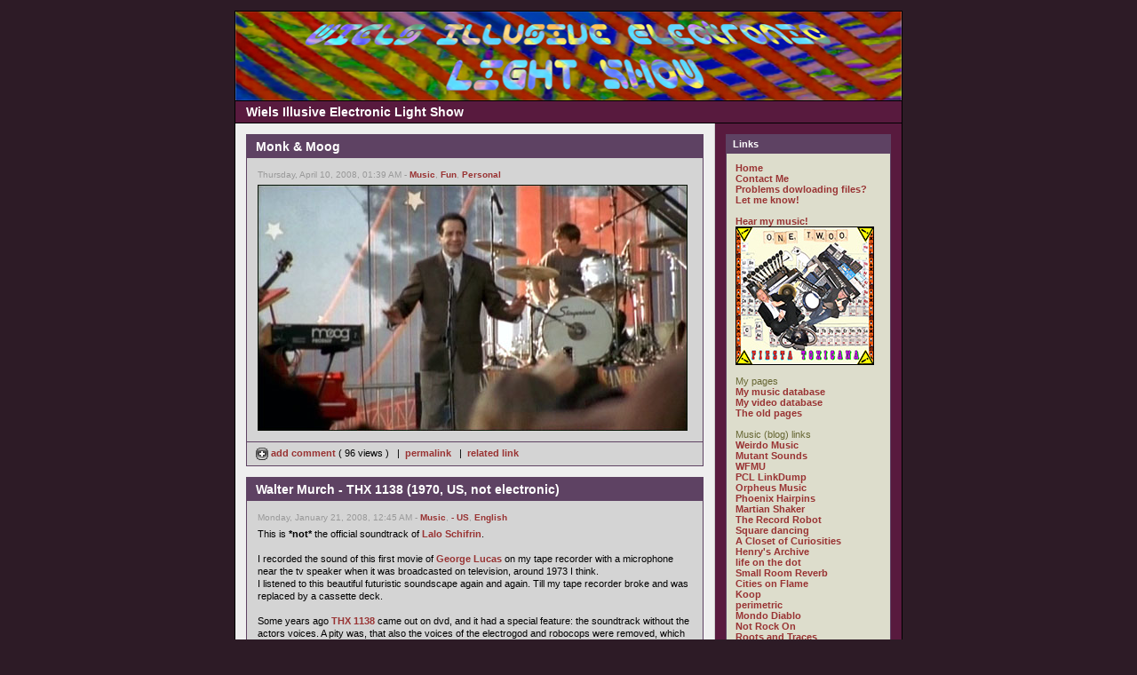

--- FILE ---
content_type: text/html
request_url: https://wiels.nl/blog/index.php?m=04&y=08&entry=entry080410-013939
body_size: 9512
content:
<!DOCTYPE html PUBLIC "-//W3C//DTD XHTML 1.0 Transitional//EN"
        "https://www.w3.org/TR/xhtml1/DTD/xhtml1-transitional.dtd">
<html xmlns="https://www.w3.org/1999/xhtml">
<head>
	<meta http-equiv="Content-Type" content="text/html; charset=ISO-8859-1" />
	 
	<!-- Meta Data -->
		<meta name="generator" content="Simple PHP Blog" />
	<link rel="alternate" type="application/rss+xml" title="Get RSS 2.0 Feed" href="rss.php" />
	<link rel="alternate" type="application/rdf+xml" title="Get RDF 1.0 Feed" href="rdf.php" />
	<link rel="alternate" type="application/atom+xml" title="Get Atom 0.3 Feed" href="atom.php" />
	
	<!-- Meta Data -->
	<!-- http://dublincore.org/documents/dces/ -->
	<meta name="dc.title"       content="Wiels Illusive Electronic Light Show" />
	<meta name="author"         content="wieL" />
	<meta name="dc.creator"     content="wieL" />
	<meta name="dc.subject"     content="psychedelic music,comics,programming,personal,wiel&#039;s" />
	<meta name="keywords"       content="psychedelic music,comics,programming,personal,wiel&#039;s" />
	<meta name="dc.description" content="" />
	<meta name="description"    content="" />
	<meta name="dc.type"        content="weblog" />
	<meta name="dc.type"        content="blog" />
	<meta name="resource-type"  content="document" />
	<meta name="dc.format"      scheme="IMT" content="text/html" />
	<meta name="dc.source"      scheme="URI" content="http://wiels.nl/blog/index.php" />
	<meta name="dc.language"    scheme="RFC1766" content="Array" />
	<meta name="dc.coverage"    content="global" />
	<meta name="distribution"   content="GLOBAL" /> 
	<meta name="dc.rights"      content="" />
	<meta name="copyright"      content="" />
	
	<!-- Robots -->
	<meta name="robots" content="ALL,INDEX,FOLLOW,ARCHIVE" />
	<meta name="revisit-after" content="7 days" />
	
	<!-- Fav Icon -->
	<link rel="shortcut icon" href="interface/favicon.ico" />
	
	<!--script defer="defer" id="snap_preview_anywhere" type="text/javascript" src="http://spa.snap.com/snap_preview_anywhere.js?ap=1&amp;key=165db3f175b21d6334626fb02c2753d1&amp;sb=0&amp;domain=wiels.nl/"></script-->
	<!--script type="text/javascript" src="http://shots.snap.com/snap_shots.js?ap=1&amp;key=d0f9d3bc4dd35dcb37a25b510cdb3447&amp;sb=0&amp;th=asphalt&amp;cl=1&amp;si=1&amp;po=1&amp;df=1&amp;oi=0&amp;size=large&amp;lang=en-us&amp;domain=wiels.nl/blog/"></script-->
	<!--script type="text/javascript" src="http://shots.snap.com/snap_shots.js?ap=1&amp;key=8b7d5cab6ab5180153d7b1469abe7df1&amp;sb=0&amp;th=asphalt&amp;cl=1&amp;si=0&amp;po=1&amp;df=1&amp;oi=0&amp;lang=en-us&amp;domain=wiels.nl/blog/"></script-->
	<script src="https://www.google-analytics.com/urchin.js" type="text/javascript"></script>
	<!--script LANGUAGE="JavaScript" src="/whoson.js"></script-->
	<script type="text/javascript">_uacct = "UA-1756018-1";urchinTracker();</script>
	<link rel="stylesheet" type="text/css" href="themes/modern/style.css" />
	<style type="text/css">
	body {
		background-color: #2D1B26;
		color: #663633;
	}

	hr	
	{
		color: #CCCCCC;
		background-color: #CCCCCC;
	}

	#header_image {
		border-color: #000000;
	}
	
	#header {
		border-color: #000000;
		color: #FFFFFF;
		background-color: #581A3E;
	}
	
	#footer {
		color: #222222;
		background: #581A3E;
		border-top: 1px solid #000000;
	}
	
	h1, h2, h3, h4, h5, h6 {
		color: #663633;
	}
	
	a:link, a:visited {
		color: #993333;
	}
	
	a:hover {
		color: #FF3333;
	}
	
	a:active {
		color: #3333FF;
	}
	
	#maincontent .blog_title {
		border-color: #5E4263;
		color: #FFFFFF;
		background-color: #5E4263;
	}
	
	#maincontent .blog_body {
		border-color: #5E4263;
		color: #000000;
		background-color: #D4D4D4;
	}
	
	#maincontent .blog_comment {
		border-color: #5E4263;
		color: #000000;
		background-color: #D4D4D4;
	}
	
	#maincontent .blog_date {
		color: #999999;
	}
	
	#sidebar .menu_title {
		border-color: #5E4263;
		color: #FFFFFF;
		background-color: #5E4263;
	}
	
	#sidebar .menu_body {
		border-color: #5E4263;
		color: #666633;
		background-color: #DDDDCC;
	}
	
	#sidebar .menu_body a:link {
		color: #993333;
	}
	
	#sidebar .menu_body a:visited {
		color: #993333;
	}
	
	#sidebar .menu_body a:hover {
		color: #FF3333;
	}
	
	#sidebar .menu_body a:active {
		color: #3333FF;
	}
	
	pre {
		width: 484px;
		border-color: #CCCCCC;
	}
</style>
	
<script type="text/javascript">
	<!--
	// BLOG SETTINGS
	var blogSettings = Array();
	blogSettings['theme'] = 'modern';
	blogSettings['img_path'] = 'themes/modern/images/';
	blogSettings['content_width'] = 550;
	blogSettings['menu_width'] = 200;
	-->
</script>
	<script language="javascript" src="scripts/sb_javascript.js" type="text/javascript"></script>
	
	<title>Wiels Illusive Electronic Light Show - Monk &amp; Moog</title><meta name="verify-v1" content="fWJt6EtdKv/0ZvZ4kHKoghn7MxnE6vvksam097I4XPY=" />
</head>
		<body>
			<br />
			<table border="0" width="750" cellspacing="0" cellpadding="0" align="center" style="border: 1px solid #000000;">
				<tr align="left" valign="top">
					<td width="750" colspan="2" bgcolor="#581A3E">
						<div id="header_image"><img src="themes/modern/images/header750x100.jpg" alt="" border="0" /></div>
						<div id="header">Wiels Illusive Electronic Light Show</div>						<div id="pagebody">
							<table border="0" width="750" cellspacing="0" cellpadding="0" align="left">
								<tr valign="top">
																		<td width="550" bgcolor="#EEEEEE">
										<div id="maincontent">
											
<!-- BLOG ENTRY BEGIN -->

<!-- BLOG TITLE BEGIN -->
<div class="blog_title">Monk &amp; Moog<a name="entry080410-013939">&nbsp;</a><br />
</div>

<!-- BLOG TITLE END -->

<!-- BLOG BODY BEGIN -->
<div class="blog_body">
	<div class="blog_date">Thursday, April 10, 2008, 01:39 AM - <a href="index.php?category=3">Music</a>, <a href="index.php?category=4">Fun</a>, <a href="index.php?category=5">Personal</a></div>
		<a href="http://www.tv.com/monk/mr.-monk-goes-to-a-rock-concert/episode/835897/summary.html?tag=ep_list;title;7" target="_blank" ><img src="images/Monk-Moog.jpg" width="484" height="277" border="0" alt="" /></a><br clear="all" />
	</div>
<!-- BLOG BODY END -->

<!-- BLOG FOOTER BEGIN -->

	<div class="blog_comment"><a href="javascript:openpopup('comments.php?y=08&amp;m=04&amp;entry=entry080410-013939',600,600,true)"><img src="themes/modern/images/box_add.png" alt="" width="14" height="14" align="top"/> add comment </a>
 ( 96 views )
&nbsp;&nbsp;|&nbsp;&nbsp;<a href="https://wiels.nl/blog/index.php?entry=entry080410-013939">permalink</a>
&nbsp;&nbsp;|&nbsp;&nbsp;<a href="http://www.usanetwork.com/series/monk/">related link</a>
</div>

<!-- FOOTER ENTRY END -->
<br />
<!-- BLOG ENTRY END -->

<!-- BLOG ENTRY BEGIN -->

<!-- BLOG TITLE BEGIN -->
<div class="blog_title">Walter Murch - THX 1138 (1970, US, not electronic)<a name="entry080121-004501">&nbsp;</a><br />
</div>

<!-- BLOG TITLE END -->

<!-- BLOG BODY BEGIN -->
<div class="blog_body">
	<div class="blog_date">Monday, January 21, 2008, 12:45 AM - <a href="index.php?category=3">Music</a>, <a href="index.php?category=16">- US</a>, <a href="index.php?category=1">English</a></div>
		This is <b>*not*</b> the official soundtrack of <a href="http://www.schifrin.com/" target="_blank" >Lalo Schifrin</a>.<br /><br />I recorded the sound of this first movie of <a href="http://www.lucasfilm.com/inside/bio/georgelucas.html" target="_blank" >George Lucas</a> on my tape recorder with a microphone near the tv speaker when it was broadcasted on television, around 1973 I think.<br />I listened to this beautiful futuristic soundscape again and again. Till my tape recorder broke and was replaced by a cassette deck.<br /><br />Some years ago <a href="http://en.wikipedia.org/wiki/THX_1138" target="_blank" >THX 1138</a> came out on dvd, and it had a special feature: the soundtrack without the actors voices. A pity was, that also the voices of the electrogod and robocops were removed, which were essential for the atmosphere to me.<br />So I made my own mix where I brought back the voices of the cops and godmachine. I divided this mix more or less into the chapters of the movie.<br /><br /><img src="images/Walter_Murch_-_THX_1138_front_sm.jpg" width="484" height="484" border="0" alt="" /><br /><br />Another extra on the dvd were comments from <a href="http://video.google.com/videoplay?docid=-191686279668658526" target="_blank" >Walter Murch</a> you could jump to during the film. I extracted these explanations, removed the ehh&#039;s and ahh&#039;s, added some sound references and included them too. <br /><br /><img src="images/Walter_Murch.jpg" width="484" height="266" border="0" alt="" /><br /><i>Walter Murch</i><br /><br />01 What&#039;s wrong [3:20]<br />02 On the job [3:41]<br />03 End of shift [4:00]<br />04 Home [2:33]<br />05 Chemical imbalance [5:39]<br />06 Forbidden proximity [4:02]<br />07 SEN&#039;s plan [2:36]<br />08 Mind-lock [4:17]<br />09 Trial and punishment [4:13]<br />10 Medical diagnosis [4:36]<br />11 Fighting back [2:51]<br />12 Prison without walls [6:31]<br />13 Foot chase [4:36]<br />14 Tagged [3:22]<br />15 Intruder&#039;s prayer [2:13]<br />16 The fate of LUH 3417 [2:43]<br />17 Jet cars [4:46]<br />18 Restricted expressway [6:38]<br />19 Nothing to fear [4:45]<br />20 Comment - Radio chatter voices [2:29]<br />21 Comment - The all-pervasive voice [1:09]<br />22 Comment - Music as sound effects [3:19]<br />23 Comment - <a href="http://www.youtube.com/v/_py6jVyOqUY&amp;rel=1" target="_blank" >Creating echo effects</a> [3:09]<br />24 Comment - Cubistic sound in the trial [2:13]<br />25 Comment - Torture scene [2:26]<br />26 Comment - Music box in the MRI scene [1:57]<br />27 Comment - Room tone in the limbo prison [2:27]<br />28 Comment - Thunder in limbo [1:33]<br />29 Comment - Dynamic range in the rushing hallway [3:07]<br />30 Comment - I think I ran over a wookiee [1:52]<br />31 Comment - Jet car sound effects [1:21]<br />32 Comment - Motorcycle sound effects [1:49]<br /><br /><img src="images/Walter_Murch_-_THX_1138_back_sm.jpg" width="484" height="484" border="0" alt="" /><br /><br /><a href="/audio/playlist.php?list=Walter+Murch:THX+1138" >[Listen low quality]</a><br /><a href="/download.php?file=MurchThx1138pt1&amp;host=mediafire" target="_blank" >[Download part one in high quality]</a><br /><a href="/download.php?file=MurchThx1138pt2&amp;host=mediafire" target="_blank" >[Download part two in high quality]</a><br clear="all" />
	</div>
<!-- BLOG BODY END -->

<!-- BLOG FOOTER BEGIN -->

	<div class="blog_comment"><a href="javascript:openpopup('comments.php?y=08&amp;m=01&amp;entry=entry080121-004501',600,600,true)"><img src="themes/modern/images/box_add.png" alt="" width="14" height="14" align="top"/> 18 comments </a>
 ( 598 views )
&nbsp;&nbsp;|&nbsp;&nbsp;<a href="https://wiels.nl/blog/index.php?entry=entry080121-004501">permalink</a>
&nbsp;&nbsp;|&nbsp;&nbsp;<a href="http://www.thx1138movie.com/">related link</a>
</div>

<!-- FOOTER ENTRY END -->
<br />
<!-- BLOG ENTRY END -->

<!-- BLOG ENTRY BEGIN -->

<!-- BLOG TITLE BEGIN -->
<div class="blog_title">Jerry Goldsmith - Logan&#039;s Run (1976, US, electronic)<a name="entry080101-145057">&nbsp;</a><br />
</div>

<!-- BLOG TITLE END -->

<!-- BLOG BODY BEGIN -->
<div class="blog_body">
	<div class="blog_date">Tuesday, January 1, 2008, 02:50 PM - <a href="index.php?category=3">Music</a>, <a href="index.php?category=16">- US</a>, <a href="index.php?category=1">English</a></div>
		Not many shares last weeks.<br />The work it takes is not in balance with the fun it gives anymore. So don&#039;t expect a lot of new stuff the coming months.<br /><br />This post consists of audio rips from the electronic parts of the movie <a href="http://imdb.com/title/tt0074812/" target="_blank" >Logan&#039;s Run</a>. A lot of the score contains synthesizer sounds. I converted the ac3 to mp3 and made up the titles at my own discretion.<br />According to the <a href="http://imdb.com/name/nm0000025/bio" target="_blank" >Internet Movie Database</a>, <a href="http://www.jerrygoldsmithonline.com/" target="_blank" >Jerry Goldsmith</a> is the composer. He used the <a href="http://www.vintagesynth.com/arp/2500.shtml" target="_blank" >ARP 2500</a> and did also the music for The Twilight Zone, Planet of the Apes, Star Trek, Chinatown and The Boys from Brazil.<br /><br /><img src="images/Jerry_Goldsmith_-_Logan-s_Run_sm.jpg" width="484" height="484" border="0" alt="" /><br /><br />1 Opening Titels [2:26]<br />2 Ride to Arcade [0:19]<br />3 Carrousel / Runner [5:29]<br />4 Circuit [0:31]<br />5 Cubs [0:29]<br />6 Debriefing [7:08]<br />7 Ride to Cathedral Plaza [1:22]<br />8 Love Shop [1:58]<br />9 Surrogation [6:36]<br /><br /><a href="/audio/playlist.php?list=Jerry+Goldsmith:Logan-s+Run" >[Listen low quality]</a><br /><a href="/download.php?file=GoldsmithLogansrun&amp;host=mediafire" target="_blank" >[Download high quality]</a><br clear="all" />
	</div>
<!-- BLOG BODY END -->

<!-- BLOG FOOTER BEGIN -->

	<div class="blog_comment"><a href="javascript:openpopup('comments.php?y=08&amp;m=01&amp;entry=entry080101-145057',600,600,true)"><img src="themes/modern/images/box_add.png" alt="" width="14" height="14" align="top"/> 13 comments </a>
 ( 54 views )
&nbsp;&nbsp;|&nbsp;&nbsp;<a href="https://wiels.nl/blog/index.php?entry=entry080101-145057">permalink</a>
&nbsp;&nbsp;|&nbsp;&nbsp;<a href="http://virtuquest.com/gallery/cityofdomes/login.php">related link</a>
</div>

<!-- FOOTER ENTRY END -->
<br />
<!-- BLOG ENTRY END -->

<!-- BLOG ENTRY BEGIN -->

<!-- BLOG TITLE BEGIN -->
<div class="blog_title">Kurtis Blow - Christmas Rappin&#039; (1979, US, rap)<a name="entry071211-180600">&nbsp;</a><br />
</div>

<!-- BLOG TITLE END -->

<!-- BLOG BODY BEGIN -->
<div class="blog_body">
	<div class="blog_date">Tuesday, December 11, 2007, 06:06 PM - <a href="index.php?category=3">Music</a>, <a href="index.php?category=16">- US</a>, <a href="index.php?category=1">English</a></div>
		This was the first Hip-Hop song released on a major label. <a href="http://www.discogs.com/artist/Kurtis+Blow" target="_blank" >Kurtis</a> recorded this with the help of producers Robert Ford and J.B. Moore. They took it to Mercury Records, who signed Kurtis to a 2-single deal, under the condition that If both singles were successful, he would get an album deal. This was the first single, and it did very well. The second single was &quot;The Breaks,&quot; and it became the first rap song to be certified as a gold record, selling over 500,000 copies. <a href="http://en.wikipedia.org/wiki/Kurtis_Blow" target="_blank" >Kurtis</a> got the album deal and became the first rapper signed to a major label. <i><a href="http://www.songfacts.com/detail.php?id=3022" target="_blank" >(www.songfacts.com)</a></i><br /><br /><img src="images/Kurtis_Blow_-_Christmas_Rappin_front_sm.gif" width="484" height="475" border="0" alt="" /><br /><br />Side one:<br />1 Christmas Rappin&#039; [8:12]<br />2 Do It Yourself Rappin&#039; (instrumental) [7:37]<br /><br />Side two:<br />1 Nervous (vocal) [5:23]<br />2 Nervous (instrumental) [5:28]<br /><br /><b>Not shared anymore.</b><br clear="all" />
	</div>
<!-- BLOG BODY END -->

<!-- BLOG FOOTER BEGIN -->

	<div class="blog_comment"><a href="javascript:openpopup('comments.php?y=07&amp;m=12&amp;entry=entry071211-180600',600,600,true)"><img src="themes/modern/images/box_add.png" alt="" width="14" height="14" align="top"/> add comment </a>
 ( 36 views )
&nbsp;&nbsp;|&nbsp;&nbsp;<a href="https://wiels.nl/blog/index.php?entry=entry071211-180600">permalink</a>
&nbsp;&nbsp;|&nbsp;&nbsp;<a href="https://www.youtube.com/watch?v=9xUFnGWWtoQ">related link</a>
</div>

<!-- FOOTER ENTRY END -->
<br />
<!-- BLOG ENTRY END -->

<!-- BLOG ENTRY BEGIN -->

<!-- BLOG TITLE BEGIN -->
<div class="blog_title">André van Duin - 2 (1973, NL, fun)<a name="entry071209-095730">&nbsp;</a><br />
</div>

<!-- BLOG TITLE END -->

<!-- BLOG BODY BEGIN -->
<div class="blog_body">
	<div class="blog_date">Sunday, December 9, 2007, 09:57 AM - <a href="index.php?category=3">Music</a>, <a href="index.php?category=14">- NL</a>, <a href="index.php?category=2">Nederlands</a></div>
		Een heel oude lp van <a href="http://www.imdb.com/name/nm0241105/" target="_blank" >André van Duin</a> met <a href="http://www.icce.rug.nl/~soundscapes/VOLUME03/Dik_Voormekaar.shtml" target="_blank" >Dik Voormekaar</a> trekjes. Waarschijnlijk uit de tijd dat hij nog de <a href="http://www.dikvoormekaarplaza.nl/dikvoormekaar/geschiedenis/index.htm" target="_blank" >Abominabele Top 2000</a> bij <a href="http://nl.wikipedia.org/wiki/Radio_Noordzee_Internationaal" target="_blank" >Radio Noordzee Internationaal</a> presenteerde.<br />Debiele liedjes afgewisseld met reclamepersiflages en sketches.<br />Een lp van de rommelzolder van <a href="http://www.atemhes.nl/" target="_blank" >Ate M Hes</a>, dus de krasfilter heeft heel hard moeten werken om het knappend haardvuurtje, dat zich naar voren had weten te werken, naar de achtergrond te dringen.<br /><br /><img src="images/Andre_van_Duin_-_2_front_sm.jpg" width="484" height="462" border="0" alt="" /><br /><br />Kant 1:<br />01 De Tiroler<br />02 Kwastenkwis<br />03 Woei, woei<br />04 reclame: snertsoep, de verborgen microfoon, vloerbedekking<br />05 De Eskimo<br />06 Pech onderweg<br />07 Oh tante, tante<br />08 reclame: onverklaarbaar wonen, bionlogisch ans, de doorspoelunie<br />09 Family story<br /><br />Kant 2:<br />01 Samen in bad<br />02 Geluk bij een ongeluk<br />03 Oh domme Clara<br />04 reclame: graven, fricades, bambam pap<br />05 De gooi en smijtmeid<br />06 reclame: kalenders, interview, reisburo de wolkbreuk<br />07 Het hek van de buurvrouw<br />08 Kokkerellen<br />09 De Hawaiiaanse VVV song<br />10 reclame: moneymaker, sport in het kort, schriftelijke cursus<br />11 La lala la lala la<br /><br /><a href="/audio/playlist.php?list=Andre+van+Duin:2" >[Listen low quality]</a><br /><a href="/download.php?file=Duin2&amp;host=mediafire" target="_blank" >[Download high quality]</a><br clear="all" />
	</div>
<!-- BLOG BODY END -->

<!-- BLOG FOOTER BEGIN -->

	<div class="blog_comment"><a href="javascript:openpopup('comments.php?y=07&amp;m=12&amp;entry=entry071209-095730',600,600,true)"><img src="themes/modern/images/box_add.png" alt="" width="14" height="14" align="top"/> 1 comment </a>
 ( 324 views )
&nbsp;&nbsp;|&nbsp;&nbsp;<a href="https://wiels.nl/blog/index.php?entry=entry071209-095730">permalink</a>
&nbsp;&nbsp;|&nbsp;&nbsp;<a href="http://nl.wikipedia.org/wiki/Andr%C3%A9_van_Duin#Albums">related link</a>
</div>

<!-- FOOTER ENTRY END -->
<br />
<!-- BLOG ENTRY END -->

<!-- BLOG ENTRY BEGIN -->

<!-- BLOG TITLE BEGIN -->
<div class="blog_title">Urbanus - The Scratchin&#039; Zwaantjes (1984, BE, scratch/fun)<a name="entry071205-182138">&nbsp;</a><br />
</div>

<!-- BLOG TITLE END -->

<!-- BLOG BODY BEGIN -->
<div class="blog_body">
	<div class="blog_date">Wednesday, December 5, 2007, 06:21 PM - <a href="index.php?category=3">Music</a>, <a href="index.php?category=10">- BE</a>, <a href="index.php?category=1">English</a></div>
		Around 1983 scratching was a hype. Every artist who was old fashioned had now the chance to become modern again by making a scratch hit. You could expect a record to make this movement a bit ridiculous and at the same time making some money. <a href="http://www.kastaar.tk/" target="_blank" >Kris Kastaar</a> did this, using samples of the popular Belgian comedian <a href="http://www.urbanusfan.be/" target="_blank" >Urbanus</a>, who also made the cover.<br /><br /><img src="images/Urbanus_-_The_Scratchin_Zwaantjes_front_sm.jpg" width="484" height="485" border="0" alt="" /><br /><br />1 The Scratchin&#039; Zwaantjes [8:06]<br />2 Le Massacre [6:11]<br /><br /><a href="/audio/playlist.php?list=Urbanus:The+Scratchin+Zwaantjes" >[Listen low quality]</a><br /><a href="/download.php?file=UrbanusZwaantjes&amp;host=mediafire" target="_blank" >[Download high quality]</a><br clear="all" />
	</div>
<!-- BLOG BODY END -->

<!-- BLOG FOOTER BEGIN -->

	<div class="blog_comment"><a href="javascript:openpopup('comments.php?y=07&amp;m=12&amp;entry=entry071205-182138',600,600,true)"><img src="themes/modern/images/box_add.png" alt="" width="14" height="14" align="top"/> add comment </a>
&nbsp;&nbsp;|&nbsp;&nbsp;<a href="https://wiels.nl/blog/index.php?entry=entry071205-182138">permalink</a>
&nbsp;&nbsp;|&nbsp;&nbsp;<a href="http://users.pandora.be/urbanus/singls.htm">related link</a>
</div>

<!-- FOOTER ENTRY END -->
<br />
<!-- BLOG ENTRY END -->

<!-- BLOG ENTRY BEGIN -->

<!-- BLOG TITLE BEGIN -->
<div class="blog_title">Pete Shelley - On your own (1986, UK, new wave/electronic)<a name="entry071117-175406">&nbsp;</a><br />
</div>

<!-- BLOG TITLE END -->

<!-- BLOG BODY BEGIN -->
<div class="blog_body">
	<div class="blog_date">Saturday, November 17, 2007, 05:54 PM - <a href="index.php?category=3">Music</a></div>
		Again powerful synthpop on side one and a dub mix and experimental piece on side two.<br /><br /><img src="images/Pete_Shelley_-_On_your_own_front_sm.png" width="484" height="456" border="0" alt="" /><br /><br />Side one:<br />1 On Your Own (New York mix) [5:24]<br /><br />Side two:<br />1 On Your Own (New York dub mix) [5:33]<br />2 Please Forgive Me . . . But I Cannot Endure It Any Longer [7:43]<br /><br /><a href="/audio/playlist.php?list=Pete+Shelley:On+your+own" >[Listen low quality]</a><br /><a href="/download.php?file=ShelleyOwn&amp;host=mediafire" target="_blank" >[Download high quality]</a><br /><br />A terrible quality video of &#039;On your own&#039; has been placed on YouTube:<br /><object width="484" height="382"><param name="movie" value="http://www.youtube.com/v/SOZ4DM1yYsI&rel=1"></param><param name="wmode" value="transparent"></param><embed src="http://www.youtube.com/v/SOZ4DM1yYsI&rel=1" type="application/x-shockwave-flash" wmode="transparent" width="482" height="398"></embed></object><br clear="all" />
	</div>
<!-- BLOG BODY END -->

<!-- BLOG FOOTER BEGIN -->

	<div class="blog_comment"><a href="javascript:openpopup('comments.php?y=07&amp;m=11&amp;entry=entry071117-175406',600,600,true)"><img src="themes/modern/images/box_add.png" alt="" width="14" height="14" align="top"/> 5 comments </a>
 ( 237 views )
&nbsp;&nbsp;|&nbsp;&nbsp;<a href="https://wiels.nl/blog/index.php?entry=entry071117-175406">permalink</a>
&nbsp;&nbsp;|&nbsp;&nbsp;<a href="http://freespace.virgin.net/pete.shelley/onyour.htm">related link</a>
</div>

<!-- FOOTER ENTRY END -->
<br />
<!-- BLOG ENTRY END -->
<br /> <span style="float: left;"><a href="index.php?m=12&amp;y=08&amp;d=28&amp;entry=entry081228-193933">Back</a></span>  <span style="float: right;"><a href="index.php?m=11&amp;y=07&amp;d=15&amp;entry=entry071115-232856">Next</a></span> <br />										</div>
									</td>
																		<td width="200" bgcolor="#581A3E" style="border-left: 1px solid #CCCCCC;">
										<div id="sidebar">
											
<!-- SIDEBAR MENU BEGIN -->

<!-- LINKS -->
<div class="menu_title">Links</div>
<div class="menu_body">
<a href="index.php">Home</a><br /><a href="contact.php">Contact Me</a><br /><a href="contact.php">Problems dowloading files? Let me know!</a><br /><br /><a href="https://fiestatoxicana.com" target="_blank">Hear my music!</a><br /><a href="https://fiestatoxicana.com/" target="_blank"><img src="images/FiestaToxicana156border.jpg"></a><br /><br />My pages<br /><a href="http://wiels.nl/musicat/" target="_blank">My music database</a><br /><a href="http://wiels.nl/videocat/" target="_blank">My video database</a><br /><a href="http://wiels.nl/navi.html" target="_blank">The old pages</a><br /><br />Music (blog) links<br /><a href="http://www.weirdomusic.com/" target="_blank">Weirdo Music</a><br /><a href="http://mutant-sounds.blogspot.com/" target="_blank">Mutant Sounds</a><br /><a href="http://blog.wfmu.org/" target="_blank">WFMU</a><br /><a href="http://easydreamer.blogspot.com/" target="_blank">PCL LinkDump</a><br /><a href="http://orpheusrecords.blogspot.com/" target="_blank">Orpheus Music</a><br /><a href="http://phoenixhairpins.blogspot.com/" target="_blank">Phoenix Hairpins</a><br /><a href="http://www.martian-shaker.blogspot.com/" target="_blank">Martian Shaker</a><br /><a href="http://recordrobot.blogspot.com/" target="_blank">The Record Robot</a><br /><a href="http://square-dancing.blogspot.com/" target="_blank">Square dancing</a><br /><a href="http://closetcurios2.blogspot.com/" target="_blank"> A Closet of Curiosities</a><br /><a href="http://onurlar.blogspot.com/" target="_blank">Henry&#039;s Archive</a><br /><a href="http://lifeonthedot.blogspot.com/" target="_blank">life on the dot</a><br /><a href="http://haundbound.blogspot.com/" target="_blank">Small Room Reverb</a><br /><a href="http://citiesonflamewithrockandroll.blogspot.com/" target="_blank">Cities on Flame</a><br /><a href="http://koop05.blogspot.com/" target="_blank">Koop</a><br /><a href="http://perimetric.blogspot.com/" target="_blank">perimetric</a><br /><a href="http://mondodiablo.wordpress.com/" target="_blank">Mondo Diablo</a><br /><a href="http://not-rock-on.blogspot.com/" target="_blank">Not Rock On</a><br /><a href="http://spurensicherung.blogspot.com/" target="_blank">Roots and Traces</a><br /><a href="http://hiddendiaries.blogspot.com/" target="_blank">Hidden Diaries</a><br /><a href="http://yarrost.livejournal.com/" target="_blank">&#1092;&#1080;&#1083;&#1080;&#1072;&#1083; &#1082;&#1088;&#1091;&#1075;&#1086;&#1079;&#1086;&#1088;&#1072;</a><br /><a href="http://synthwire.blogspot.com/" target="_blank">Synthwire</a><br /><a href="http://matrixsynth.blogspot.com/" target="_blank">Matrixsynth</a><br /><a href="http://ezhevika.blogspot.com/" target="_blank">Ezhevika Fields</a><br /><a href="http://noisepress.blogspot.com/" target="_blank">Noisepress</a><br /><a href="http://catastosfriendlyfire.blogspot.com/" target="_blank">Catasto&#039;s Friendly Fire</a><br /><a href="http://wilfullyobscure.blogspot.com/" target="_blank">Wilfully Obscure</a><br /><a href="http://heinouberspace.blogspot.com/" target="_blank">Heino Überspace</a><br /><a href="http://thep5.blogspot.com/" target="_blank">Post Punk Prog. Pop Party</a><br /><a href="http://dualtrack.blogspot.com/" target="_blank">dualtrack</a><br /><a href="http://pandoras-music-box.blogspot.com/" target="_blank">Pandora&#039;s Music Box</a><br /><a href="http://noiseaddiction.blogspot.com/" target="_blank">Noise Addiction</a><br /><a href="http://wiels.nl/blog/index.php?entry=entry060912-205403
" target="_blank">List of (psychedelic) links</a><br />
</div><br />

<!-- CUSTOM BLOCK -->
<div class="menu_title">My Web Radio</div>
<div class="menu_body">

<iframe src="/radio.php" width="164" height="173" scrolling="no" frameborder="0"></iframe>

</div><br />

<!-- CUSTOM BLOCK -->
<div class="menu_title">tootootje</div>
<div class="menu_body">
<a href="https://www.tootootje.nl/" ><img src="https://tootootje.nl/rand_sm.php" width="157" height="48" border="0" alt="" /></a>
</div><br />

<!-- CUSTOM BLOCK -->
<div class="menu_title">Ads</div>
<div class="menu_body">
<a href="http://wiels.com" target="_blank" >Wiel&#039;s Simple Solutions</a><br /><a href="http://www.hoeveschoonzicht.nl/" target="_blank" >Hoeve Schoonzicht</a><br /><a href="http://www.dierenkliniekhugen.nl/" target="_blank" >Dierenkliniek Hugen</a><br /><a href="https://www.radiopatapoe.nl/index.php/listen/" target="_blank" >Radio Patapoe</a><br /><a href="http://www.skepsis.nl/blog/" target="_blank" >Skepsis Blog</a>
</div><br />

<!-- ARCHIVE TREE -->
<div class="menu_title"><a id="linkSidebarArchives" href="javascript:toggleBlock('SidebarArchives');"><img src="themes/modern/images/minus.gif" name="twisty" alt="" /> Archives</a></div>
<div id="toggleSidebarArchives" class="menu_body">
<a href="archives.php">View Archives</a><br />
<div id="archive_tree_menu"><ul><li>
2025
<ul>
<li>
<a href="index.php?m=10&amp;y=25">October</a>
</li>
<li>
<a href="index.php?m=09&amp;y=25">October</a>
</li>
<li>
<a href="index.php?m=08&amp;y=25">August</a>
</li>
<li>
<a href="index.php?m=07&amp;y=25">July</a>
</li>
<li>
<a href="index.php?m=06&amp;y=25">July</a>
</li>
<li>
<a href="index.php?m=05&amp;y=25">May</a>
</li>
<li>
<a href="index.php?m=04&amp;y=25">May</a>
</li>

</ul>
</li>
<li>
2024
<ul>
<li>
<a href="index.php?m=07&amp;y=24">July</a>
</li>

</ul>
</li>
<li>
2021
<ul>
<li>
<a href="index.php?m=07&amp;y=21">July</a>
</li>

</ul>
</li>
<li>
2020
<ul>
<li>
<a href="index.php?m=12&amp;y=20">December</a>
</li>
<li>
<a href="index.php?m=11&amp;y=20">December</a>
</li>
<li>
<a href="index.php?m=10&amp;y=20">October</a>
</li>
<li>
<a href="index.php?m=09&amp;y=20">October</a>
</li>
<li>
<a href="index.php?m=08&amp;y=20">August</a>
</li>
<li>
<a href="index.php?m=03&amp;y=20">March</a>
</li>

</ul>
</li>
<li>
2019
<ul>
<li>
<a href="index.php?m=10&amp;y=19">October</a>
</li>

</ul>
</li>
<li>
2017
<ul>
<li>
<a href="index.php?m=10&amp;y=17">October</a>
</li>
<li>
<a href="index.php?m=07&amp;y=17">July</a>
</li>
<li>
<a href="index.php?m=01&amp;y=17">January</a>
</li>

</ul>
</li>
<li>
2016
<ul>
<li>
<a href="index.php?m=10&amp;y=16">October</a>
</li>
<li>
<a href="index.php?m=05&amp;y=16">May</a>
</li>

</ul>
</li>
<li>
2015
<ul>
<li>
<a href="index.php?m=11&amp;y=15">December</a>
</li>
<li>
<a href="index.php?m=05&amp;y=15">May</a>
</li>

</ul>
</li>
<li>
2014
<ul>
<li>
<a href="index.php?m=10&amp;y=14">October</a>
</li>

</ul>
</li>
<li>
2012
<ul>
<li>
<a href="index.php?m=03&amp;y=12">March</a>
</li>
<li>
<a href="index.php?m=01&amp;y=12">January</a>
</li>

</ul>
</li>
<li>
2011
<ul>
<li>
<a href="index.php?m=11&amp;y=11">December</a>
</li>
<li>
<a href="index.php?m=10&amp;y=11">October</a>
</li>
<li>
<a href="index.php?m=06&amp;y=11">July</a>
</li>
<li>
<a href="index.php?m=04&amp;y=11">May</a>
</li>
<li>
<a href="index.php?m=01&amp;y=11">January</a>
</li>

</ul>
</li>
<li>
2010
<ul>
<li>
<a href="index.php?m=03&amp;y=10">March</a>
</li>
<li>
<a href="index.php?m=02&amp;y=10">March</a>
</li>
<li>
<a href="index.php?m=01&amp;y=10">January</a>
</li>

</ul>
</li>
<li>
2009
<ul>
<li>
<a href="index.php?m=11&amp;y=09">December</a>
</li>
<li>
<a href="index.php?m=09&amp;y=09">October</a>
</li>
<li>
<a href="index.php?m=05&amp;y=09">May</a>
</li>
<li>
<a href="index.php?m=03&amp;y=09">March</a>
</li>
<li>
<a href="index.php?m=02&amp;y=09">March</a>
</li>
<li>
<a href="index.php?m=01&amp;y=09">January</a>
</li>

</ul>
</li>
<li>
2008
<ul>
<li>
<a href="index.php?m=12&amp;y=08">December</a>
</li>
<li>
<a href="index.php?m=11&amp;y=08">December</a>
</li>
<li>
<a href="index.php?m=10&amp;y=08">October</a>
</li>
<li>
<a href="index.php?m=06&amp;y=08">July</a>
</li>
<li>
<a href="index.php?m=04&amp;y=08">May</a>
<ul>
<li>
<a href="index.php?m=04&amp;y=08&amp;entry=entry080418-081652">Mark Stewart - Loner (2008, UK, electronic)</a><br />
<b>04/18/08</b></li>
<li>
<a href="index.php?m=04&amp;y=08&amp;entry=entry080410-013939">Monk &amp; Moog</a><br />
<b>04/10/08</b></li>

</ul>
</li>
<li>
<a href="index.php?m=01&amp;y=08">January</a>
</li>

</ul>
</li>
<li>
2007
<ul>
<li>
<a href="index.php?m=12&amp;y=07">December</a>
</li>
<li>
<a href="index.php?m=11&amp;y=07">December</a>
</li>
<li>
<a href="index.php?m=10&amp;y=07">October</a>
</li>
<li>
<a href="index.php?m=09&amp;y=07">October</a>
</li>
<li>
<a href="index.php?m=08&amp;y=07">August</a>
</li>
<li>
<a href="index.php?m=07&amp;y=07">July</a>
</li>
<li>
<a href="index.php?m=06&amp;y=07">July</a>
</li>
<li>
<a href="index.php?m=05&amp;y=07">May</a>
</li>
<li>
<a href="index.php?m=04&amp;y=07">May</a>
</li>
<li>
<a href="index.php?m=03&amp;y=07">March</a>
</li>
<li>
<a href="index.php?m=02&amp;y=07">March</a>
</li>
<li>
<a href="index.php?m=01&amp;y=07">January</a>
</li>

</ul>
</li>
<li>
2006
<ul>
<li>
<a href="index.php?m=12&amp;y=06">December</a>
</li>
<li>
<a href="index.php?m=11&amp;y=06">December</a>
</li>
<li>
<a href="index.php?m=10&amp;y=06">October</a>
</li>
<li>
<a href="index.php?m=09&amp;y=06">October</a>
</li>
<li>
<a href="index.php?m=08&amp;y=06">August</a>
</li>
<li>
<a href="index.php?m=07&amp;y=06">July</a>
</li>
<li>
<a href="index.php?m=06&amp;y=06">July</a>
</li>

</ul>
</li>
</ul></div>
</div><br />

<!-- CATEGORIES -->
<div class="menu_title"><a id="linkSidebarCategories" href="javascript:toggleBlock('SidebarCategories');"><img src="themes/modern/images/minus.gif" name="twisty" alt="" /> Categories</a></div>
<div id="toggleSidebarCategories" class="menu_body">
<a href="index.php?m=04&amp;y=08&amp;category=3">Music</a><br />
&nbsp;&nbsp;<a href="index.php?m=04&amp;y=08&amp;category=21">- AU</a><br />
&nbsp;&nbsp;<a href="index.php?m=04&amp;y=08&amp;category=10">- BE</a><br />
&nbsp;&nbsp;<a href="index.php?m=04&amp;y=08&amp;category=18">- CA</a><br />
&nbsp;&nbsp;<a href="index.php?m=04&amp;y=08&amp;category=11">- DE</a><br />
&nbsp;&nbsp;<a href="index.php?m=04&amp;y=08&amp;category=12">- FR</a><br />
&nbsp;&nbsp;<a href="index.php?m=04&amp;y=08&amp;category=20">- HU</a><br />
&nbsp;&nbsp;<a href="index.php?m=04&amp;y=08&amp;category=23">- IE</a><br />
&nbsp;&nbsp;<a href="index.php?m=04&amp;y=08&amp;category=19">- IS</a><br />
&nbsp;&nbsp;<a href="index.php?m=04&amp;y=08&amp;category=17">- IT</a><br />
&nbsp;&nbsp;<a href="index.php?m=04&amp;y=08&amp;category=13">- JP</a><br />
&nbsp;&nbsp;<a href="index.php?m=04&amp;y=08&amp;category=14">- NL</a><br />
&nbsp;&nbsp;<a href="index.php?m=04&amp;y=08&amp;category=15">- UK</a><br />
&nbsp;&nbsp;<a href="index.php?m=04&amp;y=08&amp;category=16">- US</a><br />
&nbsp;&nbsp;<a href="index.php?m=04&amp;y=08&amp;category=22">- VN</a><br />
&nbsp;&nbsp;<a href="index.php?m=04&amp;y=08&amp;category=24">- ZA</a><br />
&nbsp;&nbsp;<a href="index.php?m=04&amp;y=08&amp;category=99">- ??</a><br />
<a href="index.php?m=04&amp;y=08&amp;category=4">Fun</a><br />
<a href="index.php?m=04&amp;y=08&amp;category=5">Personal</a><br />
<a href="index.php?m=04&amp;y=08&amp;category=1">English</a><br />
<a href="index.php?m=04&amp;y=08&amp;category=2">Nederlands</a><br />
<a href="index.php?m=04&amp;y=08&amp;category=6">Light show</a>

</div><br />

<!-- SEARCH -->
<div class="menu_title"><a id="linkSidebarSearch" href="javascript:toggleBlock('SidebarSearch');"><img src="themes/modern/images/minus.gif" name="twisty" alt="" /> Search</a></div>
<div id="toggleSidebarSearch" class="menu_body">
<form method="get" action="search.php"><input type="text" size="16" name="q" />&nbsp;<input type="submit" value="Go" /></form>
</div><br />
<p /><div align="center"><a href="http://sourceforge.net/projects/sphpblog/"><img style="margin-bottom: 5px;" src="interface/button_sphpblog.png" alt="Powered by Simple PHP Blog" title="Powered by Simple PHP Blog" border="0" /></a> <a href="rss.php"><img style="margin-bottom: 5px;" src="interface/button_rss20.png" alt="Get RSS 2.0 Feed" title="Get RSS 2.0 Feed" border="0" /></a><br /><a href="http://php.net/"><img style="margin-bottom: 5px;" src="interface/button_php.png" alt="Powered by PHP 5.6.40-0+deb8u2" title="Powered by PHP 5.6.40-0+deb8u2" border="0" /></a> <a href="atom.php"><img style="margin-bottom: 5px;" src="interface/button_atom03.png" alt="Get Atom 0.3 Feed" title="Get Atom 0.3 Feed" border="0" /></a><br /><img style="margin-bottom: 5px;" src="interface/button_txt.png" alt="Powered by Plain text files" title="Powered by Plain text files" border="0" /> <a href="rdf.php"><img style="margin-bottom: 5px;" src="interface/button_rdf10.png" alt="Get RDF 1.0 Feed" title="Get RDF 1.0 Feed" border="0" /></a><br /></div>			<img src="/blog/interface/filebrowser/spacer.gif" width="5" />
			<!-- Site Meter >
			<script type="text/javascript" src="http://s28.sitemeter.com/js/counter.js?site=s28wiels">
			</script>
			<noscript>
			<a href="http://s28.sitemeter.com/stats.asp?site=s28wiels" target="_top">
			<img src="http://s28.sitemeter.com/meter.asp?site=s28wiels" alt="Site Meter" border="0"/></a>
			</noscript>
			< Copyright (c)2006 Site Meter -->
												</div>
									</td>
																	</tr>
								<tr align="left" valign="top">
									<td width="750" bgcolor="#581A3E" colspan="2">
										<div id="footer">© wieL - Page Generated in 0.1436 seconds&nbsp;|&nbsp;Site Views: 7861</div>
									</td>
								</tr>
							</table>
						</div>
					</td>
				</tr>
			</table>
			<br />
		</body>
		</html>
